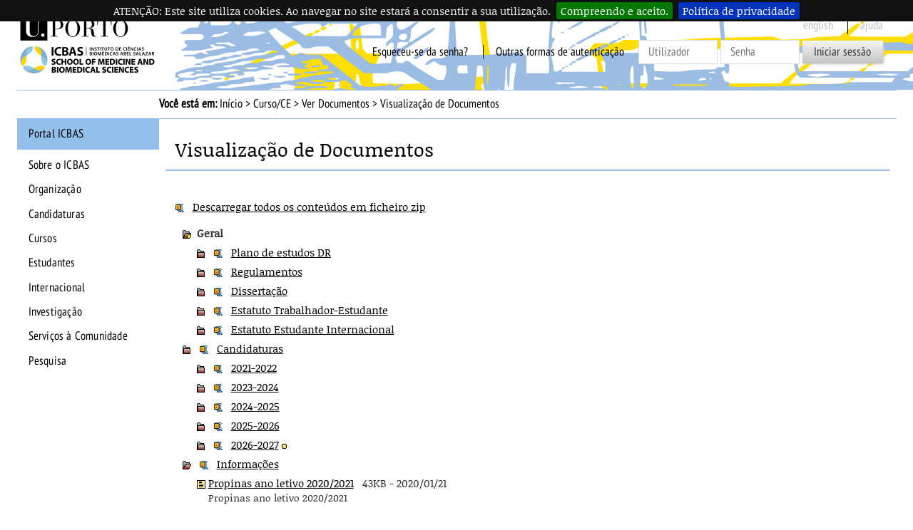

--- FILE ---
content_type: text/html; charset=iso-8859-15
request_url: https://sigarra.up.pt/icbas/pt/conteudos_geral.ver?pct_pag_id=1010321&pct_parametros=pv_curso_id=1302&pct_grupo=56390&pct_grupo=5589&pct_grupo=37124
body_size: 33451
content:
<!DOCTYPE HTML PUBLIC "-//W3C//DTD HTML 4.01 Transitional//EN" "http://www.w3.org/TR/html4/loose.dtd">
<html lang="pt" dir="ltr">
<head>
<link rel="apple-touch-icon" sizes="57x57" href="/apple-touch-icon-57x57.png" /><link rel="apple-touch-icon" sizes="114x114" href="/apple-touch-icon-114x114.png" /><link rel="apple-touch-icon" sizes="72x72" href="/apple-touch-icon-72x72.png" /><link rel="apple-touch-icon" sizes="144x144" href="/apple-touch-icon-144x144.png" /><link rel="apple-touch-icon" sizes="60x60" href="/apple-touch-icon-60x60.png" /><link rel="apple-touch-icon" sizes="120x120" href="/apple-touch-icon-120x120.png" /><link rel="apple-touch-icon" sizes="76x76" href="/apple-touch-icon-76x76.png" /><link rel="apple-touch-icon" sizes="152x152" href="/apple-touch-icon-152x152.png" /><link rel="icon" type="image/png" href="/favicon-16x16.png" sizes="16x16" /><link rel="icon" type="image/png" href="/favicon-32x32.png" sizes="32x32" /><link rel="icon" type="image/png" href="/favicon-96x96.png" sizes="96x96" /><link rel="icon" type="image/png" href="/favicon-160x160.png" sizes="160x160" /><meta name="msapplication-TileColor" content="#000000" /><meta name="msapplication-TileImage" content="/mstile-144x144.png" /><meta name="msapplication-square70x70logo" content="/mstile-70x70.png" /><meta name="msapplication-square150x150logo" content="/mstile-150x150.png" /><meta name="msapplication-square310x310logo" content="/mstile-310x310.png" />
<meta name="viewport" content="width=device-width">
<meta http-equiv="Content-Type" content="text/html;charset=iso-8859-15">
<link rel="canonical" href="https://sigarra.up.pt/icbas/pt/conteudos_geral.ver?pct_grupo=37124&pct_pag_id=1010321&pct_parametros=pv_curso_id=1302" />
<meta name="author" content="Instituto de Ciências Biomédicas Abel Salazar ">
<!--start css -->
<link rel="stylesheet" type="text/css" href="/icbas/pt/css/10526" media="screen,print,handheld">
<link rel="stylesheet" type="text/css" href="/icbas/pt/css/10802" media="screen,print">
<link rel="stylesheet" type="text/css" href="/icbas/pt/css/10502" media="screen,print">
<link rel="stylesheet" type="text/css" href="/icbas/pt/css/10552" media="screen,print">
<link rel="stylesheet" type="text/css" href="/icbas/pt/css/10519" media="screen,print">
<link rel="stylesheet" type="text/css" href="/icbas/pt/css/10520" media="print">
<link rel="stylesheet" type="text/css" href="/icbas/pt/css/10517" media="screen,print">
<link rel="stylesheet" type="text/css" href="/icbas/pt/css/10549" media="print">
<link rel="stylesheet" type="text/css" href="/icbas/pt/css/10556" media="screen,print">
<link rel="stylesheet" type="text/css" href="/icbas/pt/css/11202" media="screen,print">
<link rel="stylesheet" type="text/css" href="/icbas/pt/css/10593" media="screen,print,handheld">
<link rel="stylesheet" type="text/css" href="/icbas/pt/css/11582" media="screen">
<link rel="stylesheet" type="text/css" href="/icbas/pt/css/11643" media="screen,print,handheld">
<link rel="stylesheet" type="text/css" href="/icbas/pt/css/11642" media="screen,print,handheld">
<link rel="stylesheet" type="text/css" href="/icbas/pt/css/11502" media="screen,print">
<link rel="stylesheet" type="text/css" href="/icbas/pt/css/11562" media="screen,print,handheld">

<!--end css -->
<title>ICBAS - Visualização de Documentos</title>

<script type="text/javascript" src="js/web_base.js"></script>

<script type="text/javascript" src="/icbas/pt/js/jquery.js"></script>
<script type="text/javascript" src="/icbas/pt/js/jquery-migrate.js"></script>
<script type="text/javascript" src="/icbas/pt/js/bootstrap.min.js"></script>

<script type="text/javascript" src="/icbas/pt/js/jquery.cookiebar.js"></script>
<link rel="stylesheet" type="text/css" href="/icbas/pt/css/11282">
<noscript><div id="cookie-bar" class="fixed"><p>ATENÇÃO: Este site utiliza cookies. Ao navegar no site estará a consentir a sua utilização.<a href="web_page.aceita_cookies?pv_address=CONTEUDOS_GERAL.VER?pct_pag_id=1010321-ypct_parametros=pv_curso_id=1302-ypct_grupo=56390-ypct_grupo=5589-ypct_grupo=37124" class="cb-enable">Compreendo e aceito.</a><a href="https://www.up.pt/portal/pt/politica-de-privacidade/" class="cb-policy">Política de privacidade</a></p></div></noscript>

</head>
<body >
<div class="saltar" tabindex="0">Saltar para:<ul><li><a href="#ancora-conteudo" accesskey="c">Conteúdo (tecla de atalho: c)</a></li><li><a href="#ancora-opcoes" accesskey="o">Opções (tecla de atalho: o)</a></li><li><a href="#ancora-menu" accesskey="m">Menu Principal (tecla de atalho: m)</a></li><li><a href="#ancora-login" accesskey="s">Iniciar sessão autenticada (tecla de atalho: s)</a></li></ul></div>
<div id="involucro">
<div id="cabecalho">
<a href="web_page.Inicial" title="Ligação à página Inicial"><img src="/icbas/pt/imagens/LogotipoSI" alt="Logótipo"  title="Logótipo"   id="logotipo"></a>
<link rel="stylesheet" href="/lib/bootstrap/css/bootstrap.min.css">
<script type="text/javascript" src="/lib/bootstrap/js/bootstrap.min.js"></script>

<link rel="stylesheet" href="/lib/font-awesome/css/font-awesome.min.css"><a href="#" data-element-to-toggle="#colunaprincipal" id="toggle-coluna-principal">
  <div class="visibilidade-coluna-esquerda">
    <span class="fa fa-bars" aria-hidden="true"></span>
    <span class="acs">Comuta visibilidade da coluna esquerda</span>
  </div>
</a><div id="cabecalho-conteudo-1">
<div class="logotipo-alternativo" aria-hidden="true">
  <a href="web_page.Inicial" title="Ligação à página Inicial"><img src="imagens/LogotipoSI" alt="Logótipo" title="Logótipo" id="logotipo" width="200" height="80"></a>
</div></div><div id="cabecalho-conteudo-2">
<div class="cabecalho-agregador"><span class="idioma en" title="This page is not available in English">
English
</span>
<img src="/icbas/pt/imagens/DestaqueBranco" class="destaque" alt="ICBAS"><span class="ajuda-contextual" title="A Ajuda Contextual não se encontra disponível">
ajuda
</span>
<div class="autenticacao nao-autenticado">
<div class="login-alternativo" aria-hidden="true">
<a href="vld_validacao.login?p_address=WEB_PAGE.INICIAL&p_app=42&p_amo=10076">
<span class="fa fa-unlock" aria-hidden="true">
</span>
<span class="acs">
Login
</span>
</a>
</div>
<form action="vld_validacao.validacao" method="post">
<input type="hidden" name="p_app" value="42">
<input type="hidden" name="p_amo" value="10076">
<a name="ancora-login"></a>
<a href="gent_geral.list_services" title="Clique aqui para recuperar o acesso ao SIGARRA" class="recuperacao-de-acesso">Esqueceu-se da senha?</a>
<a href="vld_validacao.login?p_address=CONTEUDOS_GERAL.VER?pct_pag_id=1010321-y-pct_parametros=pv_curso_id=1302-y-pct_grupo=56390-y-pct_grupo=5589-y-pct_grupo=37124&p_app=42&p_amo=10076" title="Outras formas de autenticação" class="outras-autenticacoes">Outras formas de autenticação</a>
<input type="hidden" name="p_address" value="CONTEUDOS_GERAL.VER?pct_pag_id=1010321-y-pct_parametros=pv_curso_id=1302-y-pct_grupo=56390-y-pct_grupo=5589-y-pct_grupo=37124">
<input type="text" name="p_user" title="Introduza o utilizador" placeholder="Utilizador" id="user" autocomplete="off" data-cip-id="user">
<input type="password" autocomplete="off" name="p_pass" title="Introduza a senha" placeholder="Senha" id="pass" autocomplete="off" data-cip-id="pass">
<button value="Iniciar sessão" type="submit">Iniciar sessão</button>
</form>
</div>
</div><a href="#" data-element-to-toggle="#colunaextra" id="toggle-coluna-secundaria">
  <div class="visibilidade-coluna-direita">
    <span class="fa fa-ellipsis-v" aria-hidden="true"></span>
    <span class="acs">Comuta visibilidade da coluna direita</span>
  </div>
</a></div>
</div>
<div id="barralocalizacao"><strong>Você está em:</strong> <a href="web_page.inicial" title="Início" >Início</a> &gt; <a href="cur_geral.cur_view?pv_curso_id=1302" title="Curso/CE" >Curso/CE</a> &gt; <a href="conteudos_geral.ver?pct_pag_id=1010321&pct_parametros=pv_curso_id=1302" title="Ver Documentos" >Ver Documentos</a><span class="pagina-atual"> &gt; Visualização de Documentos</span></div>
<div id="envolvente">
<div id="colunaprincipal"><!-- Inicio Coluna Principal -->
<nav><div id="menu-navegacao">
<div id="menu-navegacao-cabecalho">Menu Principal</div>
<div id="menu-navegacao-conteudo"><a name="ancora-menu" class="ecra"></a>
<ul>
<li><a href="https://www.up.pt/icbas" title="Portal ICBAS" class="menu-navegacao-conteudo-1">Portal ICBAS</a></li>
<li><a href="https://sigarra.up.pt/icbas/pt/web_base.gera_pagina?P_pagina=1182" title="Página Apresentação" class="menu-navegacao-conteudo-2">Sobre o ICBAS</a></li>
<li><a href="web_base.gera_pagina?p_pagina=122331" title="Página Organização" class="menu-navegacao-conteudo-3">Organização</a></li>
<li><a href="web_base.gera_pagina?p_pagina=CANDIDATURASEMATRICULAS2526" title="Candidaturas e Matrículas" class="menu-navegacao-conteudo-5">Candidaturas</a></li>
<li><a href="cur_geral.cur_inicio" title="Página Cursos" class="menu-navegacao-conteudo-6">Cursos</a></li>
<li><a href="web_base.gera_pagina?p_pagina=1170" title="Página Estudantes" class="menu-navegacao-conteudo-7">Estudantes</a></li>
<li><a href="web_base.gera_pagina?p_pagina=1823" title="Cooperação e Mobilidade" class="menu-navegacao-conteudo-8">Internacional</a></li>
<li><a href="web_base.gera_pagina?p_pagina=1827" title="Investigação e Desenvolvimento" class="menu-navegacao-conteudo-10">Investigação</a></li>
<li><a href="web_base.gera_pagina?p_pagina=2454" title="Página Serviços à Comunidade" class="menu-navegacao-conteudo-11">Serviços à Comunidade</a></li>
<li><a href="web_base.gera_pagina?p_pagina=1831" title="Página de Pesquisa" class="menu-navegacao-conteudo-13">Pesquisa</a></li>
</ul></div></div></nav> <!-- end navegacao-menu -->
</div><!-- end colunaprincipal -->
<div id="colunaextra"><!-- Início da Coluna Extra -->
<a name="ancora-opcoes" class="ecra"></a>
</div><!-- end Coluna Extra -->
<div id="conteudo"><div id="conteudoinner">
<h1 id="seccao"></h1>
<a name="ancora-conteudo" class="ecra"></a>
<h1>Visualização de Documentos</h1>
<p><a href="conteudos_geral.download_todos_conteudos?pct_pag_id=1010321&pct_parametros=pv_curso_id=1302" title="Descarregar todos os conteúdos em ficheiro zip"><img src="/icbas/pt/imagens/ZipPeq" alt="Descarregar todos os conteúdos em ficheiro zip"  title="Descarregar todos os conteúdos em ficheiro zip"   class="border0"></a>&nbsp;&nbsp;
<a href="conteudos_geral.download_todos_conteudos?pct_pag_id=1010321&pct_parametros=pv_curso_id=1302" title="Descarregar todos os conteúdos em ficheiro zip" >Descarregar todos os conteúdos em ficheiro zip</a></p>
<p class="conteudosnivel1"><img src="/icbas/pt/imagens/PastaSeg" alt="Pasta sem conteúdos visíveis"  title="Pasta sem conteúdos visíveis"   class="border0">&nbsp;&nbsp;<strong>Geral</strong></p>
<p class="conteudosnivel2"><a href="conteudos_geral.ver?pct_pag_id=1010321&pct_parametros=pv_curso_id=1302&pct_grupo=56390&pct_grupo=5589&pct_grupo=37124&pct_grupo=52230" title="Clicar para expandir a pasta Plano de estudos DR"><img src="/icbas/pt/imagens/PastaFechada" alt="Clicar para expandir a pasta Plano de estudos DR"  title="Clicar para expandir a pasta Plano de estudos DR"   class="border0"></a>&nbsp;&nbsp;
<a href="conteudos_geral.zip?pct_cont_grp_id=52230" title="Descarregar este diretório em ficheiro zip"><img src="/icbas/pt/imagens/ZipPeq" alt="Descarregar este diretório em ficheiro zip"  title="Descarregar este diretório em ficheiro zip"   class="border0"></a>&nbsp;&nbsp;
<a href="conteudos_geral.ver?pct_pag_id=1010321&pct_parametros=pv_curso_id=1302&pct_grupo=56390&pct_grupo=5589&pct_grupo=37124&pct_grupo=52230#52230" title="Clicar para expandir a pasta Plano de estudos DR" name="52230">Plano de estudos DR</a></p>
<p class="conteudosnivel2"><a href="conteudos_geral.ver?pct_pag_id=1010321&pct_parametros=pv_curso_id=1302&pct_grupo=56390&pct_grupo=5589&pct_grupo=37124&pct_grupo=34785" title="Clicar para expandir a pasta Regulamentos"><img src="/icbas/pt/imagens/PastaFechada" alt="Clicar para expandir a pasta Regulamentos"  title="Clicar para expandir a pasta Regulamentos"   class="border0"></a>&nbsp;&nbsp;
<a href="conteudos_geral.zip?pct_cont_grp_id=34785" title="Descarregar este diretório em ficheiro zip"><img src="/icbas/pt/imagens/ZipPeq" alt="Descarregar este diretório em ficheiro zip"  title="Descarregar este diretório em ficheiro zip"   class="border0"></a>&nbsp;&nbsp;
<a href="conteudos_geral.ver?pct_pag_id=1010321&pct_parametros=pv_curso_id=1302&pct_grupo=56390&pct_grupo=5589&pct_grupo=37124&pct_grupo=34785#34785" title="Clicar para expandir a pasta Regulamentos" name="34785">Regulamentos</a></p>
<p class="conteudosnivel2"><a href="conteudos_geral.ver?pct_pag_id=1010321&pct_parametros=pv_curso_id=1302&pct_grupo=56390&pct_grupo=5589&pct_grupo=37124&pct_grupo=7185" title="Clicar para expandir a pasta Dissertação"><img src="/icbas/pt/imagens/PastaFechada" alt="Clicar para expandir a pasta Dissertação"  title="Clicar para expandir a pasta Dissertação"   class="border0"></a>&nbsp;&nbsp;
<a href="conteudos_geral.zip?pct_cont_grp_id=7185" title="Descarregar este diretório em ficheiro zip"><img src="/icbas/pt/imagens/ZipPeq" alt="Descarregar este diretório em ficheiro zip"  title="Descarregar este diretório em ficheiro zip"   class="border0"></a>&nbsp;&nbsp;
<a href="conteudos_geral.ver?pct_pag_id=1010321&pct_parametros=pv_curso_id=1302&pct_grupo=56390&pct_grupo=5589&pct_grupo=37124&pct_grupo=7185#7185" title="Clicar para expandir a pasta Dissertação" name="7185">Dissertação</a></p>
<p class="conteudosnivel2"><a href="conteudos_geral.ver?pct_pag_id=1010321&pct_parametros=pv_curso_id=1302&pct_grupo=56390&pct_grupo=5589&pct_grupo=37124&pct_grupo=38862" title="Clicar para expandir a pasta Estatuto Trabalhador-Estudante"><img src="/icbas/pt/imagens/PastaFechada" alt="Clicar para expandir a pasta Estatuto Trabalhador-Estudante"  title="Clicar para expandir a pasta Estatuto Trabalhador-Estudante"   class="border0"></a>&nbsp;&nbsp;
<a href="conteudos_geral.zip?pct_cont_grp_id=38862" title="Descarregar este diretório em ficheiro zip"><img src="/icbas/pt/imagens/ZipPeq" alt="Descarregar este diretório em ficheiro zip"  title="Descarregar este diretório em ficheiro zip"   class="border0"></a>&nbsp;&nbsp;
<a href="conteudos_geral.ver?pct_pag_id=1010321&pct_parametros=pv_curso_id=1302&pct_grupo=56390&pct_grupo=5589&pct_grupo=37124&pct_grupo=38862#38862" title="Clicar para expandir a pasta Estatuto Trabalhador-Estudante" name="38862">Estatuto Trabalhador-Estudante</a></p>
<p class="conteudosnivel2"><a href="conteudos_geral.ver?pct_pag_id=1010321&pct_parametros=pv_curso_id=1302&pct_grupo=56390&pct_grupo=5589&pct_grupo=37124&pct_grupo=38872" title="Clicar para expandir a pasta Estatuto Estudante Internacional"><img src="/icbas/pt/imagens/PastaFechada" alt="Clicar para expandir a pasta Estatuto Estudante Internacional"  title="Clicar para expandir a pasta Estatuto Estudante Internacional"   class="border0"></a>&nbsp;&nbsp;
<a href="conteudos_geral.zip?pct_cont_grp_id=38872" title="Descarregar este diretório em ficheiro zip"><img src="/icbas/pt/imagens/ZipPeq" alt="Descarregar este diretório em ficheiro zip"  title="Descarregar este diretório em ficheiro zip"   class="border0"></a>&nbsp;&nbsp;
<a href="conteudos_geral.ver?pct_pag_id=1010321&pct_parametros=pv_curso_id=1302&pct_grupo=56390&pct_grupo=5589&pct_grupo=37124&pct_grupo=38872#38872" title="Clicar para expandir a pasta Estatuto Estudante Internacional" name="38872">Estatuto Estudante Internacional</a></p>
<p class="conteudosnivel1"><a href="conteudos_geral.ver?pct_pag_id=1010321&pct_parametros=pv_curso_id=1302&pct_grupo=56390&pct_grupo=5589&pct_grupo=37124&pct_grupo=34809" title="Clicar para expandir a pasta Candidaturas"><img src="/icbas/pt/imagens/PastaFechada" alt="Clicar para expandir a pasta Candidaturas"  title="Clicar para expandir a pasta Candidaturas"   class="border0"></a>&nbsp;&nbsp;
<a href="conteudos_geral.zip?pct_cont_grp_id=34809" title="Descarregar este diretório em ficheiro zip"><img src="/icbas/pt/imagens/ZipPeq" alt="Descarregar este diretório em ficheiro zip"  title="Descarregar este diretório em ficheiro zip"   class="border0"></a>&nbsp;&nbsp;
<a href="conteudos_geral.ver?pct_pag_id=1010321&pct_parametros=pv_curso_id=1302&pct_grupo=56390&pct_grupo=5589&pct_grupo=37124&pct_grupo=34809#34809" title="Clicar para expandir a pasta Candidaturas" name="34809">Candidaturas</a></p>
<p class="conteudosnivel2"><a href="conteudos_geral.ver?pct_pag_id=1010321&pct_parametros=pv_curso_id=1302&pct_grupo=56390&pct_grupo=5589&pct_grupo=37124&pct_grupo=51837" title="Clicar para expandir a pasta 2021-2022"><img src="/icbas/pt/imagens/PastaFechada" alt="Clicar para expandir a pasta 2021-2022"  title="Clicar para expandir a pasta 2021-2022"   class="border0"></a>&nbsp;&nbsp;
<a href="conteudos_geral.zip?pct_cont_grp_id=51837" title="Descarregar este diretório em ficheiro zip"><img src="/icbas/pt/imagens/ZipPeq" alt="Descarregar este diretório em ficheiro zip"  title="Descarregar este diretório em ficheiro zip"   class="border0"></a>&nbsp;&nbsp;
<a href="conteudos_geral.ver?pct_pag_id=1010321&pct_parametros=pv_curso_id=1302&pct_grupo=56390&pct_grupo=5589&pct_grupo=37124&pct_grupo=51837#51837" title="Clicar para expandir a pasta 2021-2022" name="51837">2021-2022</a></p>
<p class="conteudosnivel2"><a href="conteudos_geral.ver?pct_pag_id=1010321&pct_parametros=pv_curso_id=1302&pct_grupo=56390&pct_grupo=5589&pct_grupo=37124&pct_grupo=56393" title="Clicar para expandir a pasta 2023-2024"><img src="/icbas/pt/imagens/PastaFechada" alt="Clicar para expandir a pasta 2023-2024"  title="Clicar para expandir a pasta 2023-2024"   class="border0"></a>&nbsp;&nbsp;
<a href="conteudos_geral.zip?pct_cont_grp_id=56393" title="Descarregar este diretório em ficheiro zip"><img src="/icbas/pt/imagens/ZipPeq" alt="Descarregar este diretório em ficheiro zip"  title="Descarregar este diretório em ficheiro zip"   class="border0"></a>&nbsp;&nbsp;
<a href="conteudos_geral.ver?pct_pag_id=1010321&pct_parametros=pv_curso_id=1302&pct_grupo=56390&pct_grupo=5589&pct_grupo=37124&pct_grupo=56393#56393" title="Clicar para expandir a pasta 2023-2024" name="56393">2023-2024</a></p>
<p class="conteudosnivel2"><a href="conteudos_geral.ver?pct_pag_id=1010321&pct_parametros=pv_curso_id=1302&pct_grupo=56390&pct_grupo=5589&pct_grupo=37124&pct_grupo=58200" title="Clicar para expandir a pasta 2024-2025"><img src="/icbas/pt/imagens/PastaFechada" alt="Clicar para expandir a pasta 2024-2025"  title="Clicar para expandir a pasta 2024-2025"   class="border0"></a>&nbsp;&nbsp;
<a href="conteudos_geral.zip?pct_cont_grp_id=58200" title="Descarregar este diretório em ficheiro zip"><img src="/icbas/pt/imagens/ZipPeq" alt="Descarregar este diretório em ficheiro zip"  title="Descarregar este diretório em ficheiro zip"   class="border0"></a>&nbsp;&nbsp;
<a href="conteudos_geral.ver?pct_pag_id=1010321&pct_parametros=pv_curso_id=1302&pct_grupo=56390&pct_grupo=5589&pct_grupo=37124&pct_grupo=58200#58200" title="Clicar para expandir a pasta 2024-2025" name="58200">2024-2025</a></p>
<p class="conteudosnivel2"><a href="conteudos_geral.ver?pct_pag_id=1010321&pct_parametros=pv_curso_id=1302&pct_grupo=56390&pct_grupo=5589&pct_grupo=37124&pct_grupo=60158" title="Clicar para expandir a pasta 2025-2026"><img src="/icbas/pt/imagens/PastaFechada" alt="Clicar para expandir a pasta 2025-2026"  title="Clicar para expandir a pasta 2025-2026"   class="border0"></a>&nbsp;&nbsp;
<a href="conteudos_geral.zip?pct_cont_grp_id=60158" title="Descarregar este diretório em ficheiro zip"><img src="/icbas/pt/imagens/ZipPeq" alt="Descarregar este diretório em ficheiro zip"  title="Descarregar este diretório em ficheiro zip"   class="border0"></a>&nbsp;&nbsp;
<a href="conteudos_geral.ver?pct_pag_id=1010321&pct_parametros=pv_curso_id=1302&pct_grupo=56390&pct_grupo=5589&pct_grupo=37124&pct_grupo=60158#60158" title="Clicar para expandir a pasta 2025-2026" name="60158">2025-2026</a></p>
<p class="conteudosnivel2"><a href="conteudos_geral.ver?pct_pag_id=1010321&pct_parametros=pv_curso_id=1302&pct_grupo=56390&pct_grupo=5589&pct_grupo=37124&pct_grupo=61917" title="Clicar para expandir a pasta 2026-2027"><img src="/icbas/pt/imagens/PastaFechada" alt="Clicar para expandir a pasta 2026-2027"  title="Clicar para expandir a pasta 2026-2027"   class="border0"></a>&nbsp;&nbsp;
<a href="conteudos_geral.zip?pct_cont_grp_id=61917" title="Descarregar este diretório em ficheiro zip"><img src="/icbas/pt/imagens/ZipPeq" alt="Descarregar este diretório em ficheiro zip"  title="Descarregar este diretório em ficheiro zip"   class="border0"></a>&nbsp;&nbsp;
<a href="conteudos_geral.ver?pct_pag_id=1010321&pct_parametros=pv_curso_id=1302&pct_grupo=56390&pct_grupo=5589&pct_grupo=37124&pct_grupo=61917#61917" title="Clicar para expandir a pasta 2026-2027" name="61917">2026-2027</a>&nbsp;<img src="/icbas/pt/imagens/AtalhoNovo" alt="Pasta com Conteúdo Recente"  title="Pasta com Conteúdo Recente"   class="border0" width="7" height="7"></p>
<p class="conteudosnivel1"><a href="conteudos_geral.ver?pct_pag_id=1010321&pct_parametros=pv_curso_id=1302&pct_grupo=56390&pct_grupo=37124" title="Clicar para colapsar a pasta Informações"><img src="/icbas/pt/imagens/Pasta" alt="Clicar para colapsar a pasta Informações"  title="Clicar para colapsar a pasta Informações"   class="border0"></a>&nbsp;&nbsp;
<a href="conteudos_geral.zip?pct_cont_grp_id=5589" title="Descarregar este diretório em ficheiro zip"><img src="/icbas/pt/imagens/ZipPeq" alt="Descarregar este diretório em ficheiro zip"  title="Descarregar este diretório em ficheiro zip"   class="border0"></a>&nbsp;&nbsp;
<a href="conteudos_geral.ver?pct_pag_id=1010321&pct_parametros=pv_curso_id=1302&pct_grupo=56390&pct_grupo=37124#5589" title="Clicar para colapsar a pasta Informações" name="5589">Informações</a></p>
<p class="conteudosnivel2"><img src="/icbas/pt/imagens/Documento" alt="Documento"  title=""   class="border0">
<a href="conteudos_service.conteudos_cont?pct_id=480243&pv_cod=55raKat3RiaH" title="Propinas ano letivo 2020/2021 (Abre numa nova janela)" target="_blank" >Propinas ano letivo 2020/2021</a>&nbsp;&nbsp;&nbsp;<span class="t">43KB - 2020/01/21</span><br><span class="textopequenoconteudos">Propinas ano letivo 2020/2021</span></p>
<p class="conteudosnivel2"><a href="conteudos_geral.ver?pct_pag_id=1010321&pct_parametros=pv_curso_id=1302&pct_grupo=56390&pct_grupo=5589&pct_grupo=37124&pct_grupo=51854" title="Clicar para expandir a pasta 2021-2022"><img src="/icbas/pt/imagens/PastaFechada" alt="Clicar para expandir a pasta 2021-2022"  title="Clicar para expandir a pasta 2021-2022"   class="border0"></a>&nbsp;&nbsp;
<a href="conteudos_geral.zip?pct_cont_grp_id=51854" title="Descarregar este diretório em ficheiro zip"><img src="/icbas/pt/imagens/ZipPeq" alt="Descarregar este diretório em ficheiro zip"  title="Descarregar este diretório em ficheiro zip"   class="border0"></a>&nbsp;&nbsp;
<a href="conteudos_geral.ver?pct_pag_id=1010321&pct_parametros=pv_curso_id=1302&pct_grupo=56390&pct_grupo=5589&pct_grupo=37124&pct_grupo=51854#51854" title="Clicar para expandir a pasta 2021-2022" name="51854">2021-2022</a></p>
<p class="conteudosnivel2"><a href="conteudos_geral.ver?pct_pag_id=1010321&pct_parametros=pv_curso_id=1302&pct_grupo=5589&pct_grupo=37124" title="Clicar para colapsar a pasta 2023-2024"><img src="/icbas/pt/imagens/Pasta" alt="Clicar para colapsar a pasta 2023-2024"  title="Clicar para colapsar a pasta 2023-2024"   class="border0"></a>&nbsp;&nbsp;
<a href="conteudos_geral.zip?pct_cont_grp_id=56390" title="Descarregar este diretório em ficheiro zip"><img src="/icbas/pt/imagens/ZipPeq" alt="Descarregar este diretório em ficheiro zip"  title="Descarregar este diretório em ficheiro zip"   class="border0"></a>&nbsp;&nbsp;
<a href="conteudos_geral.ver?pct_pag_id=1010321&pct_parametros=pv_curso_id=1302&pct_grupo=5589&pct_grupo=37124#56390" title="Clicar para colapsar a pasta 2023-2024" name="56390">2023-2024</a></p>
<p class="conteudosnivel3"><img src="/icbas/pt/imagens/Documento" alt="Documento"  title=""   class="border0">
<a href="conteudos_service.conteudos_cont?pct_id=646189&pv_cod=55LczEWk7PgO" title="Propinas 2023-2024 (Abre numa nova janela)" target="_blank" >Propinas 2023-2024</a>&nbsp;&nbsp;&nbsp;<span class="t">132KB - 2023/01/11</span><br><span class="textopequenoconteudos">Propinas 2023-2024</span></p>
<p class="conteudosnivel2"><a href="conteudos_geral.ver?pct_pag_id=1010321&pct_parametros=pv_curso_id=1302&pct_grupo=56390&pct_grupo=5589&pct_grupo=37124&pct_grupo=58205" title="Clicar para expandir a pasta 2024-2025"><img src="/icbas/pt/imagens/PastaFechada" alt="Clicar para expandir a pasta 2024-2025"  title="Clicar para expandir a pasta 2024-2025"   class="border0"></a>&nbsp;&nbsp;
<a href="conteudos_geral.zip?pct_cont_grp_id=58205" title="Descarregar este diretório em ficheiro zip"><img src="/icbas/pt/imagens/ZipPeq" alt="Descarregar este diretório em ficheiro zip"  title="Descarregar este diretório em ficheiro zip"   class="border0"></a>&nbsp;&nbsp;
<a href="conteudos_geral.ver?pct_pag_id=1010321&pct_parametros=pv_curso_id=1302&pct_grupo=56390&pct_grupo=5589&pct_grupo=37124&pct_grupo=58205#58205" title="Clicar para expandir a pasta 2024-2025" name="58205">2024-2025</a></p>
<p class="conteudosnivel1"><a href="conteudos_geral.ver?pct_pag_id=1010321&pct_parametros=pv_curso_id=1302&pct_grupo=56390&pct_grupo=5589" title="Clicar para colapsar a pasta Acreditação"><img src="/icbas/pt/imagens/Pasta" alt="Clicar para colapsar a pasta Acreditação"  title="Clicar para colapsar a pasta Acreditação"   class="border0"></a>&nbsp;&nbsp;
<a href="conteudos_geral.zip?pct_cont_grp_id=37124" title="Descarregar este diretório em ficheiro zip"><img src="/icbas/pt/imagens/ZipPeq" alt="Descarregar este diretório em ficheiro zip"  title="Descarregar este diretório em ficheiro zip"   class="border0"></a>&nbsp;&nbsp;
<a href="conteudos_geral.ver?pct_pag_id=1010321&pct_parametros=pv_curso_id=1302&pct_grupo=56390&pct_grupo=5589#37124" title="Clicar para colapsar a pasta Acreditação" name="37124">Acreditação</a></p>
<p class="conteudosnivel2"><a href="conteudos_geral.ver?pct_pag_id=1010321&pct_parametros=pv_curso_id=1302&pct_grupo=56390&pct_grupo=5589&pct_grupo=37124&pct_grupo=37121" title="Clicar para expandir a pasta Acreditação Preliminar (PAPCEF)"><img src="/icbas/pt/imagens/PastaFechada" alt="Clicar para expandir a pasta Acreditação Preliminar (PAPCEF)"  title="Clicar para expandir a pasta Acreditação Preliminar (PAPCEF)"   class="border0"></a>&nbsp;&nbsp;
<a href="conteudos_geral.zip?pct_cont_grp_id=37121" title="Descarregar este diretório em ficheiro zip"><img src="/icbas/pt/imagens/ZipPeq" alt="Descarregar este diretório em ficheiro zip"  title="Descarregar este diretório em ficheiro zip"   class="border0"></a>&nbsp;&nbsp;
<a href="conteudos_geral.ver?pct_pag_id=1010321&pct_parametros=pv_curso_id=1302&pct_grupo=56390&pct_grupo=5589&pct_grupo=37124&pct_grupo=37121#37121" title="Clicar para expandir a pasta Acreditação Preliminar (PAPCEF)" name="37121">Acreditação Preliminar (PAPCEF)</a></p>
<p class="conteudosnivel2"><a href="conteudos_geral.ver?pct_pag_id=1010321&pct_parametros=pv_curso_id=1302&pct_grupo=56390&pct_grupo=5589&pct_grupo=37124&pct_grupo=56865" title="Clicar para expandir a pasta Avaliação e Acreditação (AACEF) 2021"><img src="/icbas/pt/imagens/PastaFechada" alt="Clicar para expandir a pasta Avaliação e Acreditação (AACEF) 2021"  title="Clicar para expandir a pasta Avaliação e Acreditação (AACEF) 2021"   class="border0"></a>&nbsp;&nbsp;
<a href="conteudos_geral.zip?pct_cont_grp_id=56865" title="Descarregar este diretório em ficheiro zip"><img src="/icbas/pt/imagens/ZipPeq" alt="Descarregar este diretório em ficheiro zip"  title="Descarregar este diretório em ficheiro zip"   class="border0"></a>&nbsp;&nbsp;
<a href="conteudos_geral.ver?pct_pag_id=1010321&pct_parametros=pv_curso_id=1302&pct_grupo=56390&pct_grupo=5589&pct_grupo=37124&pct_grupo=56865#56865" title="Clicar para expandir a pasta Avaliação e Acreditação (AACEF) 2021" name="56865">Avaliação e Acreditação (AACEF) 2021</a></p>
<script type="text/javascript">jQuery(document).ready(function($) {
$.cookieBar({message: 'ATENÇÃO: Este site utiliza cookies. Ao navegar no site estará a consentir a sua utilização.', acceptText: 'Compreendo e aceito.', fixed: true,policyButton: true,policyText: 'Política de privacidade',policyURL: 'https://www.up.pt/portal/pt/politica-de-privacidade/'});
});</script>
</div><!-- end conteudoinner--></div><!-- end conteudo-->
</div><!-- end envolvente -->
<div class="limpar"></div>
<div id="ferramentas">
<span id="imprimir-extra"><script type="text/javascript">
//<![CDATA[document.write('<a href="javascript:window.print()">Versão para Impressão<\/a>')
//]]>
</script></span>
<span id="recomendar"><a href="mailto:?subject=Penso%20que%20isto%20te%20pode%20interessar:%20ICBAS%20-%20Visualização%20de%20Documentos&amp;body=Penso%20que%20isto%20te%20pode%20interessar:%20ICBAS%20-%20Visualização%20de%20Documentos.%20%250A%250Ahttp://sigarra.up.pt/icbas/pt/CONTEUDOS_GERAL.VER?pct_pag_id=1010321%26pct_parametros=pv_curso_id=1302%26pct_grupo=56390%26pct_grupo=5589%26pct_grupo=37124">Recomendar Página</a></span>
<script type="text/javascript">
document.write('<span id="favoritos"><a href = "javascript:AddToFavorites()" title="Adicionar aos Favoritos">Adicionar aos Favoritos<\/a><\/span>');
</script>
<span id="voltar-topo">
<a href="#conteudo">Voltar ao Topo</a></span></div><!-- end ferramentas -->
<div id="rodape">

<span id="rodape-copyright"><a href="web_base.gera_pagina?p_pagina=COPYRIGHT">Copyright 1996-2026 &copy; Instituto de Ciências Biomédicas Abel Salazar </a></span>
<span id="rodape-termos">&nbsp;I&nbsp;<a href="web_base.gera_pagina?p_pagina=TERMOS%20E%20CONDICOES">Termos e Condições</a></span>
<span id="rodape-acessibilidade">&nbsp;I&nbsp;<a href="web_base.gera_pagina?p_pagina=ACESSIBILIDADE">Acessibilidade</a></span>
<span id="rodape-az">&nbsp;I&nbsp;<a href="az_geral.az?pct_id=42">Índice A-Z</a></span>
<br>
<span id="rodape-geracao">Página gerada em: 2026-01-16 às 19:55:45</span>

 | <span id="rodape-pd"><a href="https://www.up.pt/portal/pt/politica-de-privacidade/" title="Ligação ao Portal UP.PT">Política de Privacidade</a></span> | <span id="rodape-pd"><a href="https://www.up.pt/portal/pt/politica-de-protecao-de-dados-pessoais/" title="Ligação ao Portal UP.PT">Política de Proteção de Dados Pessoais</a> | <a href="https://up.pt/denuncias" title="Ligação ao Portal da Denúncia U.Porto">Denúncias</a> | <a href="https://lae.digital.gov.pt/ " title="Ligação ao Portal Livro Amarelo Governo">Livro Amarelo Eletrónico</a></span><!--
 | <span id="rodape-pua"><a href="web_base.gera_pagina?p_pagina=ELOGIOSSUGESTOESRECLAMACOES">ICBAS - Elogios, Sugestões e Reclamações</a></span>
--><script type="text/javascript">
$(function() {
    /*function setHeights() {
        var uiReferencia = null,
            uiElementos = $("#colunaprincipal, #colunaextra, #conteudo-extra, #conteudo-principal, #conteudo");

        $("#conteudo").css({height: "auto"});
        uiElementos.each(function(index, elemento) {
            var uiElemento = $(elemento);

            if (!uiReferencia || uiElemento.outerHeight() > uiReferencia.outerHeight()) {
                uiReferencia = uiElemento;
            }
        });

        uiElementos.each(function(index, elemento) {
            var uiElemento = $(elemento);

            uiElemento.height(uiElemento.height() + (uiReferencia.outerHeight() - uiElemento.outerHeight()));
        });
    }
    
    setTimeout(setHeights, 300);*/

$("*[data-element-to-toggle]").on("click", function(event) {
   event.preventDefault();
   $($(this).attr("data-element-to-toggle")).toggle();
});

/*$(window).on("resize", function (event) {
   setTimeout(setHeights, 300);
   $("[data-element-to-toggle]").each(function(index, elemento) {
      var uiElemento = $(elemento);
      if (!uiElemento.find("> div").is(":visible")) {
         $(uiElemento.attr("data-element-to-toggle")).css({"display": ""});
      }
   });
});*/
})
</script></div><!-- end rodape -->
</div><!-- end involucro -->
<!-- Powered by GESSI: (c) 1996-2026 Universidade do Porto (Portugal) -->
<!-- Piwik -->
<script type="text/javascript">
	var siteIdsArr = [5,21],
		pkBaseURL = (("https:" == document.location.protocol) ? "https://piwik.up.pt/" : "http://piwik.up.pt/"),
        oBody = document.getElementsByTagName('body')[0],
        oScript = document.createElement('script');
    
    function onLibLoaded() {
        try {
            for (var i = 0; i < siteIdsArr.length; i++) {
                var piwikTracker = Piwik.getTracker(pkBaseURL + "piwik.php", siteIdsArr[i]);
                piwikTracker.trackPageView();
                piwikTracker.enableLinkTracking();
            }
        } catch( err ) { console.log(err);}
    }
        
    oScript.type = 'text/javascript';
    oScript.src = pkBaseURL + "piwik.js";
    // most browsers
    oScript.onload = onLibLoaded;
    // IE 6 & 7
    oScript.onreadystatechange = function() {
        if (this.readyState == 'complete') {
            onLibLoaded();
        }
    }
    oBody.appendChild(oScript);
</script>
<noscript>
<p>
<img src="https://piwik.up.pt/piwik.php?idsite=5" style="border:0" alt="" />
</p>
</noscript>
<!-- End Piwik Tracking Code -->
</body>
</html>
